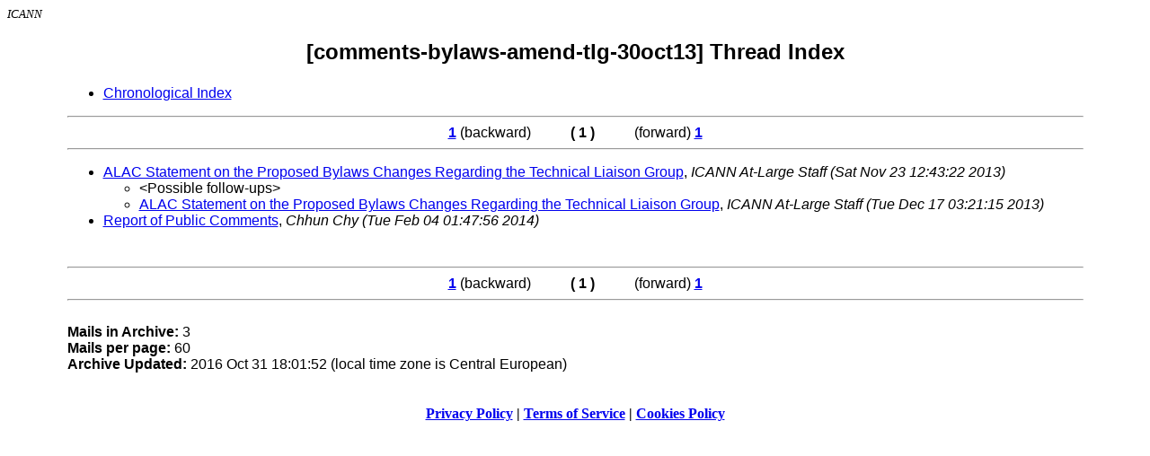

--- FILE ---
content_type: text/html; charset=UTF-8
request_url: http://forum.icann.org/lists/comments-bylaws-amend-tlg-30oct13/threads.html
body_size: 983
content:
<!-- MHonArc v2.6.18 -->
<!DOCTYPE HTML PUBLIC "-//W3C//DTD HTML 4.0 Transitional//EN">

<HEAD>
<META http-equiv="Charset" content="iso-8859-1">
<META http-equiv="Author" content="MHonArc">
<META http-equiv="Keywords" content="ICANN Email Archives, [comments-bylaws-amend-tlg-30oct13]
">
<TITLE>ICANN Email Archives: [comments-bylaws-amend-tlg-30oct13]
</TITLE>
</HEAD>

<BODY BGCOLOR="#ffffff">
<FONT SIZE="-1">
<i>ICANN</i>
</FONT>
<FONT FACE="Arial">

<H2 align="center">[comments-bylaws-amend-tlg-30oct13]

Thread Index</H2>
</FONT>

<TABLE align="center" width="90%">
<TR><TD>
<FONT FACE="Arial">
<UL>
<LI><A HREF="index.html">Chronological Index</A></LI>
</UL>
<HR>
<CENTER><A HREF="threads.html"><B>1</B></A> (backward) &#160;&#160; &#160;&#160;&#160; &#160;&#160; 
<B>( 1 )</B> &#160;&#160; &#160;&#160;&#160; &#160;&#160; (forward) <A HREF="threads.html"><B>1</B></A></CENTER>
<HR>
<UL>
<LI><a name="00000" href="msg00000.html">ALAC Statement on the Proposed Bylaws Changes Regarding the Technical Liaison Group</a>,
<EM>ICANN At-Large Staff
<!-- (23/11/13) -->
(Sat Nov 23 12:43:22 2013)
</EM>
<ul>
<li>&lt;Possible follow-ups&gt;</li>
<LI><a name="00001" href="msg00001.html">ALAC Statement on the Proposed Bylaws Changes Regarding the Technical Liaison Group</a>,
<EM>ICANN At-Large Staff
<!-- (17/12/13) -->
(Tue Dec 17 03:21:15 2013)
</EM>
</li>
 </ul>
</li>
<LI><a name="00002" href="msg00002.html">Report of Public Comments</a>,
<EM>Chhun Chy
<!-- (04/02/14) -->
(Tue Feb 04 01:47:56 2014)
</EM>
</UL>
<BR>
<HR>
<CENTER><A HREF="threads.html"><B>1</B></A> (backward) &#160;&#160; &#160;&#160;&#160; &#160;&#160; 
<B>( 1 )</B> &#160;&#160; &#160;&#160;&#160; &#160;&#160; (forward) <A HREF="threads.html"><B>1</B></A></CENTER>
<HR>
<BR>
<B>Mails in Archive:</B> 3<BR>
<B>Mails per page:</B> 60<BR>
<B>Archive Updated:</B> 2016 Oct 31 18:01:52 (local time zone is Central European)

</TD></TR>
</TABLE><BR>
</FONT>
<p style="text-align: center; margin: 1em 0 1em 0;"><strong><a href="https://www.icann.org/privacy/policy">Privacy Policy</a> | <a href="https://www.icann.org/privacy/tos">Terms of Service</a> | <a href="https://www.icann.org/privacy/cookies">Cookies Policy</a></strong></p></body>
</html>
<!-- MHonArc v2.6.18 -->
